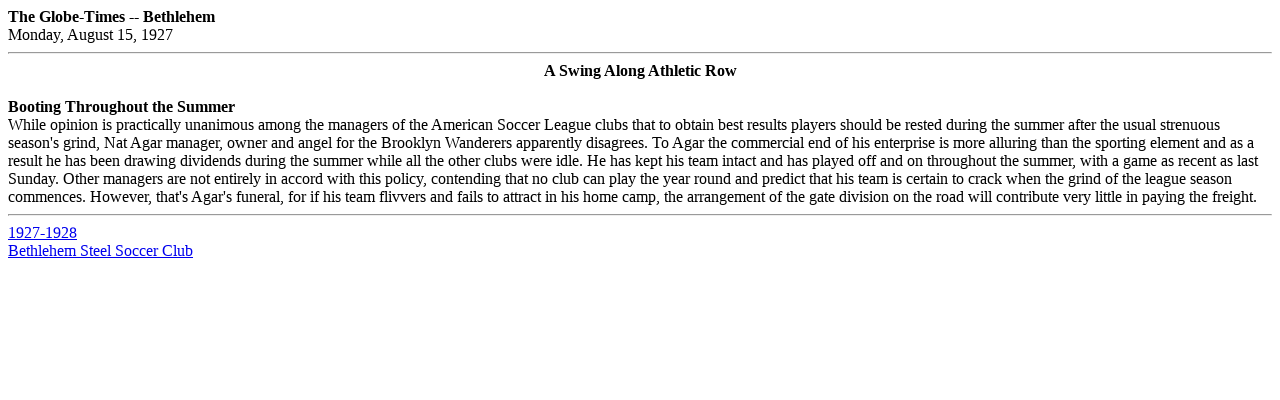

--- FILE ---
content_type: text/html
request_url: http://bethlehemsteelsoccer.org/gl081527b.html
body_size: 726
content:
<html>
<title>Bethlehem Steel Soccer Club</title>
<b>The Globe-Times -- Bethlehem<br></b>
Monday, August 15, 1927<hr>
<b><center>A Swing Along Athletic Row</center><br>
Booting Throughout the Summer</b><br>
While opinion is practically unanimous among the managers of the American Soccer League clubs that to obtain best results players should be rested during the summer after the usual strenuous season's grind, Nat Agar manager, owner and angel for the Brooklyn Wanderers apparently disagrees.  To Agar the commercial end of his enterprise is more alluring than the sporting element and as a result he has been drawing dividends during the summer while all the other clubs were idle.  He has kept his team intact and has played off and on throughout the summer, with a game as recent as last Sunday.  Other managers are not entirely in accord with this policy, contending that no club can play the year round and predict that his team is certain to crack when the grind of the league season commences.  However, that's Agar's funeral, for if his team flivvers and fails to attract in his home camp, the arrangement of the gate division on the road will contribute very little in paying the freight.
<hr>
<a href="1927.html">1927-1928</a><br>
<a href="index.html">Bethlehem Steel Soccer Club</a></html>

